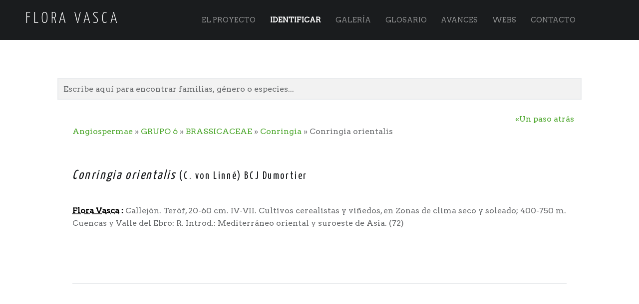

--- FILE ---
content_type: text/html; charset=UTF-8
request_url: https://www.floravasca.com/identificar/?spp=Conringia%20orientalis
body_size: 9730
content:
<!doctype html>
<html class="no-js" lang="es">

<head>

<link rel="stylesheet" href="https://www.floravasca.com/wp-content/themes/auberge//css/bootstrap/bootstrap.css">
<link rel="stylesheet" href="https://www.floravasca.com/wp-content/themes/auberge//css/table.css">
<link rel="stylesheet" href="https://www.floravasca.com/wp-content/themes/auberge//css/upload.css">
<link rel="stylesheet" href="https://maxcdn.bootstrapcdn.com/font-awesome/4.4.0/css/font-awesome.min.css">
<link rel="stylesheet" href="https://www.floravasca.com/wp-content/themes/auberge//css/lb.css">
<script src="https://www.floravasca.com/wp-content/themes/auberge//js/buscadorgral.js" type="text/javascript" language="javascript"></script>

<link rel="stylesheet" href="https://www.floravasca.com/wp-content/themes/auberge//css/xcharts.css">

<meta name='robots' content='index, follow, max-image-preview:large, max-snippet:-1, max-video-preview:-1' />
<meta charset="UTF-8" />
<meta name="viewport" content="width=device-width, initial-scale=1, maximum-scale=1" />
<link rel="profile" href="http://gmpg.org/xfn/11" />
<link rel="pingback" href="https://www.floravasca.com/xmlrpc.php" />

	<!-- This site is optimized with the Yoast SEO plugin v26.8 - https://yoast.com/product/yoast-seo-wordpress/ -->
	<title>Identificar especies de la Flora Vasca</title>
	<meta name="description" content="Para identificar la especie sólo tienes que escribir el nombre en el buscador y clicar en los resultados o si quieres ir paso a paso, sigue las claves." />
	<link rel="canonical" href="https://www.floravasca.com/identificar/" />
	<meta property="og:locale" content="es_ES" />
	<meta property="og:type" content="article" />
	<meta property="og:title" content="Identificar especies de la Flora Vasca" />
	<meta property="og:description" content="Para identificar la especie sólo tienes que escribir el nombre en el buscador y clicar en los resultados o si quieres ir paso a paso, sigue las claves." />
	<meta property="og:url" content="https://www.floravasca.com/identificar/" />
	<meta property="og:site_name" content="Flora Vasca" />
	<meta property="article:modified_time" content="2015-12-22T20:06:44+00:00" />
	<meta name="twitter:card" content="summary_large_image" />
	<script type="application/ld+json" class="yoast-schema-graph">{"@context":"https://schema.org","@graph":[{"@type":"WebPage","@id":"https://www.floravasca.com/identificar/","url":"https://www.floravasca.com/identificar/","name":"Identificar especies de la Flora Vasca","isPartOf":{"@id":"https://www.floravasca.com/#website"},"datePublished":"2015-06-19T10:31:30+00:00","dateModified":"2015-12-22T20:06:44+00:00","description":"Para identificar la especie sólo tienes que escribir el nombre en el buscador y clicar en los resultados o si quieres ir paso a paso, sigue las claves.","breadcrumb":{"@id":"https://www.floravasca.com/identificar/#breadcrumb"},"inLanguage":"es","potentialAction":[{"@type":"ReadAction","target":["https://www.floravasca.com/identificar/"]}]},{"@type":"BreadcrumbList","@id":"https://www.floravasca.com/identificar/#breadcrumb","itemListElement":[{"@type":"ListItem","position":1,"name":"Portada","item":"https://www.floravasca.com/"},{"@type":"ListItem","position":2,"name":"Identificar"}]},{"@type":"WebSite","@id":"https://www.floravasca.com/#website","url":"https://www.floravasca.com/","name":"Flora Vasca","description":"","potentialAction":[{"@type":"SearchAction","target":{"@type":"EntryPoint","urlTemplate":"https://www.floravasca.com/?s={search_term_string}"},"query-input":{"@type":"PropertyValueSpecification","valueRequired":true,"valueName":"search_term_string"}}],"inLanguage":"es"}]}</script>
	<!-- / Yoast SEO plugin. -->


<link rel='dns-prefetch' href='//stats.wp.com' />
<link rel='dns-prefetch' href='//fonts.googleapis.com' />
<link rel='dns-prefetch' href='//v0.wordpress.com' />
<link rel="alternate" type="application/rss+xml" title="Flora Vasca &raquo; Feed" href="https://www.floravasca.com/feed/" />
<link rel="alternate" type="application/rss+xml" title="Flora Vasca &raquo; Feed de los comentarios" href="https://www.floravasca.com/comments/feed/" />
<link rel="alternate" type="application/rss+xml" title="Flora Vasca &raquo; Comentario Identificar del feed" href="https://www.floravasca.com/identificar/feed/" />
<link rel="alternate" title="oEmbed (JSON)" type="application/json+oembed" href="https://www.floravasca.com/wp-json/oembed/1.0/embed?url=https%3A%2F%2Fwww.floravasca.com%2Fidentificar%2F" />
<link rel="alternate" title="oEmbed (XML)" type="text/xml+oembed" href="https://www.floravasca.com/wp-json/oembed/1.0/embed?url=https%3A%2F%2Fwww.floravasca.com%2Fidentificar%2F&#038;format=xml" />
<style id='wp-img-auto-sizes-contain-inline-css' type='text/css'>
img:is([sizes=auto i],[sizes^="auto," i]){contain-intrinsic-size:3000px 1500px}
/*# sourceURL=wp-img-auto-sizes-contain-inline-css */
</style>
<style id='wp-emoji-styles-inline-css' type='text/css'>

	img.wp-smiley, img.emoji {
		display: inline !important;
		border: none !important;
		box-shadow: none !important;
		height: 1em !important;
		width: 1em !important;
		margin: 0 0.07em !important;
		vertical-align: -0.1em !important;
		background: none !important;
		padding: 0 !important;
	}
/*# sourceURL=wp-emoji-styles-inline-css */
</style>
<style id='wp-block-library-inline-css' type='text/css'>
:root{--wp-block-synced-color:#7a00df;--wp-block-synced-color--rgb:122,0,223;--wp-bound-block-color:var(--wp-block-synced-color);--wp-editor-canvas-background:#ddd;--wp-admin-theme-color:#007cba;--wp-admin-theme-color--rgb:0,124,186;--wp-admin-theme-color-darker-10:#006ba1;--wp-admin-theme-color-darker-10--rgb:0,107,160.5;--wp-admin-theme-color-darker-20:#005a87;--wp-admin-theme-color-darker-20--rgb:0,90,135;--wp-admin-border-width-focus:2px}@media (min-resolution:192dpi){:root{--wp-admin-border-width-focus:1.5px}}.wp-element-button{cursor:pointer}:root .has-very-light-gray-background-color{background-color:#eee}:root .has-very-dark-gray-background-color{background-color:#313131}:root .has-very-light-gray-color{color:#eee}:root .has-very-dark-gray-color{color:#313131}:root .has-vivid-green-cyan-to-vivid-cyan-blue-gradient-background{background:linear-gradient(135deg,#00d084,#0693e3)}:root .has-purple-crush-gradient-background{background:linear-gradient(135deg,#34e2e4,#4721fb 50%,#ab1dfe)}:root .has-hazy-dawn-gradient-background{background:linear-gradient(135deg,#faaca8,#dad0ec)}:root .has-subdued-olive-gradient-background{background:linear-gradient(135deg,#fafae1,#67a671)}:root .has-atomic-cream-gradient-background{background:linear-gradient(135deg,#fdd79a,#004a59)}:root .has-nightshade-gradient-background{background:linear-gradient(135deg,#330968,#31cdcf)}:root .has-midnight-gradient-background{background:linear-gradient(135deg,#020381,#2874fc)}:root{--wp--preset--font-size--normal:16px;--wp--preset--font-size--huge:42px}.has-regular-font-size{font-size:1em}.has-larger-font-size{font-size:2.625em}.has-normal-font-size{font-size:var(--wp--preset--font-size--normal)}.has-huge-font-size{font-size:var(--wp--preset--font-size--huge)}.has-text-align-center{text-align:center}.has-text-align-left{text-align:left}.has-text-align-right{text-align:right}.has-fit-text{white-space:nowrap!important}#end-resizable-editor-section{display:none}.aligncenter{clear:both}.items-justified-left{justify-content:flex-start}.items-justified-center{justify-content:center}.items-justified-right{justify-content:flex-end}.items-justified-space-between{justify-content:space-between}.screen-reader-text{border:0;clip-path:inset(50%);height:1px;margin:-1px;overflow:hidden;padding:0;position:absolute;width:1px;word-wrap:normal!important}.screen-reader-text:focus{background-color:#ddd;clip-path:none;color:#444;display:block;font-size:1em;height:auto;left:5px;line-height:normal;padding:15px 23px 14px;text-decoration:none;top:5px;width:auto;z-index:100000}html :where(.has-border-color){border-style:solid}html :where([style*=border-top-color]){border-top-style:solid}html :where([style*=border-right-color]){border-right-style:solid}html :where([style*=border-bottom-color]){border-bottom-style:solid}html :where([style*=border-left-color]){border-left-style:solid}html :where([style*=border-width]){border-style:solid}html :where([style*=border-top-width]){border-top-style:solid}html :where([style*=border-right-width]){border-right-style:solid}html :where([style*=border-bottom-width]){border-bottom-style:solid}html :where([style*=border-left-width]){border-left-style:solid}html :where(img[class*=wp-image-]){height:auto;max-width:100%}:where(figure){margin:0 0 1em}html :where(.is-position-sticky){--wp-admin--admin-bar--position-offset:var(--wp-admin--admin-bar--height,0px)}@media screen and (max-width:600px){html :where(.is-position-sticky){--wp-admin--admin-bar--position-offset:0px}}

/*# sourceURL=wp-block-library-inline-css */
</style><style id='global-styles-inline-css' type='text/css'>
:root{--wp--preset--aspect-ratio--square: 1;--wp--preset--aspect-ratio--4-3: 4/3;--wp--preset--aspect-ratio--3-4: 3/4;--wp--preset--aspect-ratio--3-2: 3/2;--wp--preset--aspect-ratio--2-3: 2/3;--wp--preset--aspect-ratio--16-9: 16/9;--wp--preset--aspect-ratio--9-16: 9/16;--wp--preset--color--black: #000000;--wp--preset--color--cyan-bluish-gray: #abb8c3;--wp--preset--color--white: #ffffff;--wp--preset--color--pale-pink: #f78da7;--wp--preset--color--vivid-red: #cf2e2e;--wp--preset--color--luminous-vivid-orange: #ff6900;--wp--preset--color--luminous-vivid-amber: #fcb900;--wp--preset--color--light-green-cyan: #7bdcb5;--wp--preset--color--vivid-green-cyan: #00d084;--wp--preset--color--pale-cyan-blue: #8ed1fc;--wp--preset--color--vivid-cyan-blue: #0693e3;--wp--preset--color--vivid-purple: #9b51e0;--wp--preset--gradient--vivid-cyan-blue-to-vivid-purple: linear-gradient(135deg,rgb(6,147,227) 0%,rgb(155,81,224) 100%);--wp--preset--gradient--light-green-cyan-to-vivid-green-cyan: linear-gradient(135deg,rgb(122,220,180) 0%,rgb(0,208,130) 100%);--wp--preset--gradient--luminous-vivid-amber-to-luminous-vivid-orange: linear-gradient(135deg,rgb(252,185,0) 0%,rgb(255,105,0) 100%);--wp--preset--gradient--luminous-vivid-orange-to-vivid-red: linear-gradient(135deg,rgb(255,105,0) 0%,rgb(207,46,46) 100%);--wp--preset--gradient--very-light-gray-to-cyan-bluish-gray: linear-gradient(135deg,rgb(238,238,238) 0%,rgb(169,184,195) 100%);--wp--preset--gradient--cool-to-warm-spectrum: linear-gradient(135deg,rgb(74,234,220) 0%,rgb(151,120,209) 20%,rgb(207,42,186) 40%,rgb(238,44,130) 60%,rgb(251,105,98) 80%,rgb(254,248,76) 100%);--wp--preset--gradient--blush-light-purple: linear-gradient(135deg,rgb(255,206,236) 0%,rgb(152,150,240) 100%);--wp--preset--gradient--blush-bordeaux: linear-gradient(135deg,rgb(254,205,165) 0%,rgb(254,45,45) 50%,rgb(107,0,62) 100%);--wp--preset--gradient--luminous-dusk: linear-gradient(135deg,rgb(255,203,112) 0%,rgb(199,81,192) 50%,rgb(65,88,208) 100%);--wp--preset--gradient--pale-ocean: linear-gradient(135deg,rgb(255,245,203) 0%,rgb(182,227,212) 50%,rgb(51,167,181) 100%);--wp--preset--gradient--electric-grass: linear-gradient(135deg,rgb(202,248,128) 0%,rgb(113,206,126) 100%);--wp--preset--gradient--midnight: linear-gradient(135deg,rgb(2,3,129) 0%,rgb(40,116,252) 100%);--wp--preset--font-size--small: 13px;--wp--preset--font-size--medium: 20px;--wp--preset--font-size--large: 36px;--wp--preset--font-size--x-large: 42px;--wp--preset--spacing--20: 0.44rem;--wp--preset--spacing--30: 0.67rem;--wp--preset--spacing--40: 1rem;--wp--preset--spacing--50: 1.5rem;--wp--preset--spacing--60: 2.25rem;--wp--preset--spacing--70: 3.38rem;--wp--preset--spacing--80: 5.06rem;--wp--preset--shadow--natural: 6px 6px 9px rgba(0, 0, 0, 0.2);--wp--preset--shadow--deep: 12px 12px 50px rgba(0, 0, 0, 0.4);--wp--preset--shadow--sharp: 6px 6px 0px rgba(0, 0, 0, 0.2);--wp--preset--shadow--outlined: 6px 6px 0px -3px rgb(255, 255, 255), 6px 6px rgb(0, 0, 0);--wp--preset--shadow--crisp: 6px 6px 0px rgb(0, 0, 0);}:where(.is-layout-flex){gap: 0.5em;}:where(.is-layout-grid){gap: 0.5em;}body .is-layout-flex{display: flex;}.is-layout-flex{flex-wrap: wrap;align-items: center;}.is-layout-flex > :is(*, div){margin: 0;}body .is-layout-grid{display: grid;}.is-layout-grid > :is(*, div){margin: 0;}:where(.wp-block-columns.is-layout-flex){gap: 2em;}:where(.wp-block-columns.is-layout-grid){gap: 2em;}:where(.wp-block-post-template.is-layout-flex){gap: 1.25em;}:where(.wp-block-post-template.is-layout-grid){gap: 1.25em;}.has-black-color{color: var(--wp--preset--color--black) !important;}.has-cyan-bluish-gray-color{color: var(--wp--preset--color--cyan-bluish-gray) !important;}.has-white-color{color: var(--wp--preset--color--white) !important;}.has-pale-pink-color{color: var(--wp--preset--color--pale-pink) !important;}.has-vivid-red-color{color: var(--wp--preset--color--vivid-red) !important;}.has-luminous-vivid-orange-color{color: var(--wp--preset--color--luminous-vivid-orange) !important;}.has-luminous-vivid-amber-color{color: var(--wp--preset--color--luminous-vivid-amber) !important;}.has-light-green-cyan-color{color: var(--wp--preset--color--light-green-cyan) !important;}.has-vivid-green-cyan-color{color: var(--wp--preset--color--vivid-green-cyan) !important;}.has-pale-cyan-blue-color{color: var(--wp--preset--color--pale-cyan-blue) !important;}.has-vivid-cyan-blue-color{color: var(--wp--preset--color--vivid-cyan-blue) !important;}.has-vivid-purple-color{color: var(--wp--preset--color--vivid-purple) !important;}.has-black-background-color{background-color: var(--wp--preset--color--black) !important;}.has-cyan-bluish-gray-background-color{background-color: var(--wp--preset--color--cyan-bluish-gray) !important;}.has-white-background-color{background-color: var(--wp--preset--color--white) !important;}.has-pale-pink-background-color{background-color: var(--wp--preset--color--pale-pink) !important;}.has-vivid-red-background-color{background-color: var(--wp--preset--color--vivid-red) !important;}.has-luminous-vivid-orange-background-color{background-color: var(--wp--preset--color--luminous-vivid-orange) !important;}.has-luminous-vivid-amber-background-color{background-color: var(--wp--preset--color--luminous-vivid-amber) !important;}.has-light-green-cyan-background-color{background-color: var(--wp--preset--color--light-green-cyan) !important;}.has-vivid-green-cyan-background-color{background-color: var(--wp--preset--color--vivid-green-cyan) !important;}.has-pale-cyan-blue-background-color{background-color: var(--wp--preset--color--pale-cyan-blue) !important;}.has-vivid-cyan-blue-background-color{background-color: var(--wp--preset--color--vivid-cyan-blue) !important;}.has-vivid-purple-background-color{background-color: var(--wp--preset--color--vivid-purple) !important;}.has-black-border-color{border-color: var(--wp--preset--color--black) !important;}.has-cyan-bluish-gray-border-color{border-color: var(--wp--preset--color--cyan-bluish-gray) !important;}.has-white-border-color{border-color: var(--wp--preset--color--white) !important;}.has-pale-pink-border-color{border-color: var(--wp--preset--color--pale-pink) !important;}.has-vivid-red-border-color{border-color: var(--wp--preset--color--vivid-red) !important;}.has-luminous-vivid-orange-border-color{border-color: var(--wp--preset--color--luminous-vivid-orange) !important;}.has-luminous-vivid-amber-border-color{border-color: var(--wp--preset--color--luminous-vivid-amber) !important;}.has-light-green-cyan-border-color{border-color: var(--wp--preset--color--light-green-cyan) !important;}.has-vivid-green-cyan-border-color{border-color: var(--wp--preset--color--vivid-green-cyan) !important;}.has-pale-cyan-blue-border-color{border-color: var(--wp--preset--color--pale-cyan-blue) !important;}.has-vivid-cyan-blue-border-color{border-color: var(--wp--preset--color--vivid-cyan-blue) !important;}.has-vivid-purple-border-color{border-color: var(--wp--preset--color--vivid-purple) !important;}.has-vivid-cyan-blue-to-vivid-purple-gradient-background{background: var(--wp--preset--gradient--vivid-cyan-blue-to-vivid-purple) !important;}.has-light-green-cyan-to-vivid-green-cyan-gradient-background{background: var(--wp--preset--gradient--light-green-cyan-to-vivid-green-cyan) !important;}.has-luminous-vivid-amber-to-luminous-vivid-orange-gradient-background{background: var(--wp--preset--gradient--luminous-vivid-amber-to-luminous-vivid-orange) !important;}.has-luminous-vivid-orange-to-vivid-red-gradient-background{background: var(--wp--preset--gradient--luminous-vivid-orange-to-vivid-red) !important;}.has-very-light-gray-to-cyan-bluish-gray-gradient-background{background: var(--wp--preset--gradient--very-light-gray-to-cyan-bluish-gray) !important;}.has-cool-to-warm-spectrum-gradient-background{background: var(--wp--preset--gradient--cool-to-warm-spectrum) !important;}.has-blush-light-purple-gradient-background{background: var(--wp--preset--gradient--blush-light-purple) !important;}.has-blush-bordeaux-gradient-background{background: var(--wp--preset--gradient--blush-bordeaux) !important;}.has-luminous-dusk-gradient-background{background: var(--wp--preset--gradient--luminous-dusk) !important;}.has-pale-ocean-gradient-background{background: var(--wp--preset--gradient--pale-ocean) !important;}.has-electric-grass-gradient-background{background: var(--wp--preset--gradient--electric-grass) !important;}.has-midnight-gradient-background{background: var(--wp--preset--gradient--midnight) !important;}.has-small-font-size{font-size: var(--wp--preset--font-size--small) !important;}.has-medium-font-size{font-size: var(--wp--preset--font-size--medium) !important;}.has-large-font-size{font-size: var(--wp--preset--font-size--large) !important;}.has-x-large-font-size{font-size: var(--wp--preset--font-size--x-large) !important;}
/*# sourceURL=global-styles-inline-css */
</style>

<style id='classic-theme-styles-inline-css' type='text/css'>
/*! This file is auto-generated */
.wp-block-button__link{color:#fff;background-color:#32373c;border-radius:9999px;box-shadow:none;text-decoration:none;padding:calc(.667em + 2px) calc(1.333em + 2px);font-size:1.125em}.wp-block-file__button{background:#32373c;color:#fff;text-decoration:none}
/*# sourceURL=/wp-includes/css/classic-themes.min.css */
</style>
<link rel='stylesheet' id='contact-form-7-css' href='https://www.floravasca.com/wp-content/plugins/contact-form-7/includes/css/styles.css' type='text/css' media='all' />
<link rel='stylesheet' id='wm-google-fonts-css' href='//fonts.googleapis.com/css?family=Arvo%7CYanone+Kaffeesatz%3A400%2C300&#038;ver=4.4.7#038;subset' type='text/css' media='all' />
<link rel='stylesheet' id='wm-genericons-css' href='https://www.floravasca.com/wp-content/themes/auberge/genericons/genericons.css' type='text/css' media='all' />
<link rel='stylesheet' id='wm-starter-css' href='https://www.floravasca.com/wp-content/themes/auberge/css/starter.css' type='text/css' media='all' />
<link rel='stylesheet' id='wm-stylesheet-css' href='https://www.floravasca.com/wp-content/themes/auberge/style.css' type='text/css' media='all' />
<link rel='stylesheet' id='wm-colors-css' href='https://www.floravasca.com/wp-content/themes/auberge/css/colors.css' type='text/css' media='all' />
<style id='wm-colors-inline-css' type='text/css'>

body{background-color:#eaecee}.site-header {background-color:#1a1c1e;color:#ffffff;}.site-footer {background-color:#1a1c1e;color:#8a8c8e;}.site-banner,.front-page-widgets-wrapper {background-color:#1a1c1e;color:#8a8c8e;}.site-banner-media:before {background:-webkit-linear-gradient(  top, rgba(26,28,30,0) 0%, #1a1c1e 100% );background:  linear-gradient( to bottom, rgba(26,28,30,0) 0%, #1a1c1e 100% );}a,.accent-color{color:#4fa82f}.site-content div.sharedaddy .sd-content ul li a.sd-button:not(.no-text){color:#ffffff !important}.nav-search-form .form-search{background-color:#4fa82f}.infinite-loader .spinner > div > div{background:#4fa82f !important}mark,ins,.highlight,pre:before,.pagination a,.pagination span,.label-sticky,.nav-search-form .form-search,.button,button,form button,.fl-node-content button,input[type="button"],input[type="reset"],input[type="submit"],.menu-group-nav a,.site-content div.sharedaddy .sd-content ul li a.sd-button:not(.no-text),.post-navigation .nav-previous,.post-navigation .nav-next,.bypostauthor > .comment-body .comment-author:before,.comment-navigation a,.widget_calendar tbody a,.widget .tagcloud a:hover,body #infinite-handle span,.rtb-message,.menu-toggle:before {background-color:#4fa82f;color:#ffffff;}.label-sticky:before,.label-sticky:after {border-top-color:#4fa82f;border-right-color:#4fa82f;}input:focus,select:focus,textarea:focus,.posts .hentry:hover,.widget .tagcloud a:hover,.site .picker__input.picker__input--active{border-color:#4fa82f}mark,ins,.highlight {-webkit-box-shadow:.38em 0 0 #4fa82f, -.38em 0 0 #4fa82f;  box-shadow:.38em 0 0 #4fa82f, -.38em 0 0 #4fa82f;}.post-navigation .has-post-thumbnail:before {background:#4fa82f;background:-webkit-linear-gradient(  right, rgba(79,168,47,0) 19%, #4fa82f 81% );background:  linear-gradient( to left, rgba(79,168,47,0) 19%, #4fa82f 81% );}.post-navigation .nav-next.has-post-thumbnail:before {background:#4fa82f;background:-webkit-linear-gradient( left, rgba(79,168,47,0) 19%, #4fa82f 81% );background:  linear-gradient( to right, rgba(79,168,47,0) 19%, #4fa82f 81% );}   ::-webkit-input-placeholder{color:#9a9c9e}   :-ms-input-placeholder{color:#9a9c9e !important}   ::-moz-placeholder{color:#9a9c9e}:disabled::-webkit-input-placeholder{color:#9a9c9e} :disabled:-ms-input-placeholder{color:#9a9c9e !important}   :disabled::-moz-placeholder{color:#9a9c9e}html {font-family:'Arvo', 'Helvetica Neue', Helvetica, Arial, sans-serif;font-size:16px;}h1, h2, h3, h4, h5, h6,.h1, .h2, .h3, .h4, .h5, .h6{font-family:'Yanone Kaffeesatz', 'Helvetica Neue', Helvetica, Arial, sans-serif}.site-title{font-family:'Yanone Kaffeesatz', 'Helvetica Neue', Helvetica, Arial, sans-serif}

/*# sourceURL=wm-colors-inline-css */
</style>
<script type="text/javascript" src="https://www.floravasca.com/wp-includes/js/jquery/jquery.min.js" id="jquery-core-js"></script>
<script type="text/javascript" src="https://www.floravasca.com/wp-includes/js/jquery/jquery-migrate.min.js" id="jquery-migrate-js"></script>
<link rel="https://api.w.org/" href="https://www.floravasca.com/wp-json/" /><link rel="alternate" title="JSON" type="application/json" href="https://www.floravasca.com/wp-json/wp/v2/pages/8" /><link rel="EditURI" type="application/rsd+xml" title="RSD" href="https://www.floravasca.com/xmlrpc.php?rsd" />
<meta name="generator" content="WordPress 6.9" />
<link rel='shortlink' href='https://www.floravasca.com/?p=8' />
	<style>img#wpstats{display:none}</style>
		
</head>


<body id="top" class="fl-builder-lite-2-9-4-2 fl-no-js is-singular not-front-page page page-id-8 page-template page-template-_identificar page-template-page-template page-template-page-template_identificar-php wp-singular wp-theme-auberge">

<div id="page" class="hfeed site">
	<div class="site-inner">


<header id="masthead" class="site-header" role="banner" itemscope itemtype="http://schema.org/WPHeader">

<div class="site-branding"><h1 class="site-title logo type-text"><a href="https://www.floravasca.com/" title="Flora Vasca"><span class="text-logo">Flora Vasca</span></a></h1></div><nav id="site-navigation" class="main-navigation" role="navigation" itemscope itemtype="http://schema.org/SiteNavigationElement"><span class="screen-reader-text">Flora Vasca site navigation</span><a class="skip-link screen-reader-text" href="#content">Skip to content</a><div class="main-navigation-inner"><div class="menu"><ul><li id="menu-item-1568" class="menu-item menu-item-type-post_type menu-item-object-page menu-item-1568"><a href="https://www.floravasca.com/el-proyecto/">El proyecto</a></li>
<li id="menu-item-20" class="menu-item menu-item-type-post_type menu-item-object-page current-menu-item page_item page-item-8 current_page_item menu-item-20 active-menu-item"><a href="https://www.floravasca.com/identificar/" aria-current="page">Identificar</a></li>
<li id="menu-item-1511" class="menu-item menu-item-type-post_type menu-item-object-page menu-item-1511"><a href="https://www.floravasca.com/galeria/">Galería</a></li>
<li id="menu-item-1591" class="menu-item menu-item-type-post_type menu-item-object-page menu-item-1591"><a href="https://www.floravasca.com/glosario/">Glosario</a></li>
<li id="menu-item-17" class="menu-item menu-item-type-post_type menu-item-object-page menu-item-17"><a href="https://www.floravasca.com/avances/">Avances</a></li>
<li id="menu-item-1606" class="menu-item menu-item-type-post_type menu-item-object-page menu-item-1606"><a href="https://www.floravasca.com/webs/">Webs</a></li>
<li id="menu-item-18" class="menu-item menu-item-type-post_type menu-item-object-page menu-item-18"><a href="https://www.floravasca.com/contacto/">Contacto</a></li>
</ul></div></div><button id="menu-toggle" class="menu-toggle" aria-controls="site-navigation" aria-expanded="false">Menu</button></nav>

</header>



<div id="content" class="site-content">
	<div id="primary" class="content-area">
		<main id="main" class="site-main clearfix" role="main">

<form action="index.php" onsubmit="return buscar()" class="row">
		      <input type="text" id="q" name="q" style="width: 100%;" value="Escribe aquí para encontrar familias, género o especies..." autocomplete="off" onKeyUp="return buscar()" onblur="if (this.value == '') {this.value = 'Escribe aquí para encontrar familias, género o especies...';}" onfocus="if (this.value == 'Escribe aquí para encontrar familias, género o especies...') {this.value = '';}">
            <input type="hidden" value="Buscar" id="boton">
    </form>

	<div id="resultados"></div><a style="float: right;" href="#" onclick="window.history.go(-1); return false;">&laquo;Un paso atrás</a><div class="col-md-12"><a href="https://www.floravasca.com/identificar/?division=Angiospermae">Angiospermae</a> &raquo; <a href="https://www.floravasca.com/identificar/?grupo=GRUPO 6&tts=div&tti=5">GRUPO 6</a> &raquo; <a href="https://www.floravasca.com/identificar/?familia=BRASSICACEAE">BRASSICACEAE</a> &raquo; <a href="https://www.floravasca.com/identificar/?genero=Conringia">Conringia</a> &raquo; Conringia orientalis  <h1 style="text-transform: none;"><em><a title="Especie: Conringia orientalis " href="https://www.floravasca.com/identificar/?spp=Conringia orientalis ">Conringia orientalis </a></em> <small><strong style="color: black;"></strong>(C. von Linné) BCJ Dumortier</small> </h1><p><strong style="color: black;"><acronym lang="es" title="Claves Ilustradas de la Flora del Pa&iacute;s Vasco y Territorios Lim&iacute;trofes">Flora Vasca</acronym> :</strong> Callejón. Teróf, 20-60 cm. IV-VII. Cultivos cerealistas y viñedos, en
Zonas de clima seco y soleado; 400-750 m. Cuencas y Valle del Ebro: R.
Introd.: Mediterráneo oriental y suroeste de Asia. (72)</p><div style="clear: both;"><br /></div><div style="clear: both; width: 100% !important;"><hr/></div>
	<div class="row"></div><div style="clear: both; width: 100% !important;"></div></div>

		</main><!-- /#main -->
	</div><!-- /#primary -->
</div><!-- /#content -->



<footer id="colophon" class="site-footer" itemscope itemtype="http://schema.org/WPFooter">

<div class="site-footer-area footer-area-footer-widgets"><div id="footer-widgets" class="footer-widgets clearfix columns-2" data-columns="2">

<div id="footer-widgets-container" class="widget-area footer-widgets-container widgets-count-2" data-widgets-count="2">
<div id="text-2" class="widget widget_text"><h3 class="widget-title">Proyecto Flora Vasca</h3>			<div class="textwidget">En esa página les proponemos ver, identificar y participar en la documentación con fotos de las plantas del Norte de España, basándonos en el muy completo libro publicado por el Gobierno Vasco , titulado ; “Claves ilustradas de la Flora del País Vasco y de los territorios limítrofes“, escrito y ilustrado por I. Aizpuru, C. Aseginolaza, P.M. Uribe-Echebarría, P. Urrutia & I. Zorrakin</div>
		</div><div id="text-3" class="widget widget_text"><h3 class="widget-title">Contacto</h3>			<div class="textwidget"><p><strong>Contacto principal:<br />François Lods</strong><br />
Correo: <a href="mailto:fransjeman@gmail.com">fransjeman@gmail.com</a></p>
<p>BioScripts - Centro de Investigación y Desarrollo de recursos Científicos.<br />
Web: <a href="http://www.bioscripts.net">www.bioscripts.net</a><br />
Contacto: <a href="mailto:contacto@bioscripts.net">contacto@bioscripts.net</a><br />
Telf.: 954 09 75 24</p>
</div>
		</div>
</div>

</div></div><div class="site-footer-area footer-area-site-info"><div class="site-info-container"><div class="site-info" role="contentinfo">&copy; 2026 <a href="https://www.floravasca.com/" title="Flora Vasca">Flora Vasca</a>.  </div><div style="float: right;"><a href="#top" id="back-to-top" class="back-to-top">&laquo; Subir &raquo;</a></div></div></div>

</footer>


	</div><!-- /.site-inner -->
</div><!-- /#page -->

<script type="speculationrules">
{"prefetch":[{"source":"document","where":{"and":[{"href_matches":"/*"},{"not":{"href_matches":["/wp-*.php","/wp-admin/*","/wp-content/uploads/*","/wp-content/*","/wp-content/plugins/*","/wp-content/themes/auberge/*","/*\\?(.+)"]}},{"not":{"selector_matches":"a[rel~=\"nofollow\"]"}},{"not":{"selector_matches":".no-prefetch, .no-prefetch a"}}]},"eagerness":"conservative"}]}
</script>
<script type="text/javascript" src="https://www.floravasca.com/wp-includes/js/dist/hooks.min.js" id="wp-hooks-js"></script>
<script type="text/javascript" src="https://www.floravasca.com/wp-includes/js/dist/i18n.min.js" id="wp-i18n-js"></script>
<script type="text/javascript" id="wp-i18n-js-after">
/* <![CDATA[ */
wp.i18n.setLocaleData( { 'text direction\u0004ltr': [ 'ltr' ] } );
//# sourceURL=wp-i18n-js-after
/* ]]> */
</script>
<script type="text/javascript" src="https://www.floravasca.com/wp-content/plugins/contact-form-7/includes/swv/js/index.js" id="swv-js"></script>
<script type="text/javascript" id="contact-form-7-js-translations">
/* <![CDATA[ */
( function( domain, translations ) {
	var localeData = translations.locale_data[ domain ] || translations.locale_data.messages;
	localeData[""].domain = domain;
	wp.i18n.setLocaleData( localeData, domain );
} )( "contact-form-7", {"translation-revision-date":"2025-12-01 15:45:40+0000","generator":"GlotPress\/4.0.3","domain":"messages","locale_data":{"messages":{"":{"domain":"messages","plural-forms":"nplurals=2; plural=n != 1;","lang":"es"},"This contact form is placed in the wrong place.":["Este formulario de contacto est\u00e1 situado en el lugar incorrecto."],"Error:":["Error:"]}},"comment":{"reference":"includes\/js\/index.js"}} );
//# sourceURL=contact-form-7-js-translations
/* ]]> */
</script>
<script type="text/javascript" id="contact-form-7-js-before">
/* <![CDATA[ */
var wpcf7 = {
    "api": {
        "root": "https:\/\/www.floravasca.com\/wp-json\/",
        "namespace": "contact-form-7\/v1"
    }
};
//# sourceURL=contact-form-7-js-before
/* ]]> */
</script>
<script type="text/javascript" src="https://www.floravasca.com/wp-content/plugins/contact-form-7/includes/js/index.js" id="contact-form-7-js"></script>
<script type="text/javascript" src="https://www.floravasca.com/wp-content/themes/auberge/js/imagesloaded.pkgd.min.js" id="wm-imagesloaded-js"></script>
<script type="text/javascript" id="wm-scripts-global-js-extra">
/* <![CDATA[ */
var $scriptsInline = {"text_menu_group_nav":"\u2191 Menu sections"};
//# sourceURL=wm-scripts-global-js-extra
/* ]]> */
</script>
<script type="text/javascript" src="https://www.floravasca.com/wp-content/themes/auberge/js/scripts-global.js" id="wm-scripts-global-js"></script>
<script type="text/javascript" src="https://www.floravasca.com/wp-content/themes/auberge/js/skip-link-focus-fix.js" id="wm-skip-link-focus-fix-js"></script>
<script type="text/javascript" id="jetpack-stats-js-before">
/* <![CDATA[ */
_stq = window._stq || [];
_stq.push([ "view", {"v":"ext","blog":"94567679","post":"8","tz":"2","srv":"www.floravasca.com","j":"1:15.4"} ]);
_stq.push([ "clickTrackerInit", "94567679", "8" ]);
//# sourceURL=jetpack-stats-js-before
/* ]]> */
</script>
<script type="text/javascript" src="https://stats.wp.com/e-202605.js" id="jetpack-stats-js" defer="defer" data-wp-strategy="defer"></script>
<script id="wp-emoji-settings" type="application/json">
{"baseUrl":"https://s.w.org/images/core/emoji/17.0.2/72x72/","ext":".png","svgUrl":"https://s.w.org/images/core/emoji/17.0.2/svg/","svgExt":".svg","source":{"concatemoji":"https://www.floravasca.com/wp-includes/js/wp-emoji-release.min.js"}}
</script>
<script type="module">
/* <![CDATA[ */
/*! This file is auto-generated */
const a=JSON.parse(document.getElementById("wp-emoji-settings").textContent),o=(window._wpemojiSettings=a,"wpEmojiSettingsSupports"),s=["flag","emoji"];function i(e){try{var t={supportTests:e,timestamp:(new Date).valueOf()};sessionStorage.setItem(o,JSON.stringify(t))}catch(e){}}function c(e,t,n){e.clearRect(0,0,e.canvas.width,e.canvas.height),e.fillText(t,0,0);t=new Uint32Array(e.getImageData(0,0,e.canvas.width,e.canvas.height).data);e.clearRect(0,0,e.canvas.width,e.canvas.height),e.fillText(n,0,0);const a=new Uint32Array(e.getImageData(0,0,e.canvas.width,e.canvas.height).data);return t.every((e,t)=>e===a[t])}function p(e,t){e.clearRect(0,0,e.canvas.width,e.canvas.height),e.fillText(t,0,0);var n=e.getImageData(16,16,1,1);for(let e=0;e<n.data.length;e++)if(0!==n.data[e])return!1;return!0}function u(e,t,n,a){switch(t){case"flag":return n(e,"\ud83c\udff3\ufe0f\u200d\u26a7\ufe0f","\ud83c\udff3\ufe0f\u200b\u26a7\ufe0f")?!1:!n(e,"\ud83c\udde8\ud83c\uddf6","\ud83c\udde8\u200b\ud83c\uddf6")&&!n(e,"\ud83c\udff4\udb40\udc67\udb40\udc62\udb40\udc65\udb40\udc6e\udb40\udc67\udb40\udc7f","\ud83c\udff4\u200b\udb40\udc67\u200b\udb40\udc62\u200b\udb40\udc65\u200b\udb40\udc6e\u200b\udb40\udc67\u200b\udb40\udc7f");case"emoji":return!a(e,"\ud83e\u1fac8")}return!1}function f(e,t,n,a){let r;const o=(r="undefined"!=typeof WorkerGlobalScope&&self instanceof WorkerGlobalScope?new OffscreenCanvas(300,150):document.createElement("canvas")).getContext("2d",{willReadFrequently:!0}),s=(o.textBaseline="top",o.font="600 32px Arial",{});return e.forEach(e=>{s[e]=t(o,e,n,a)}),s}function r(e){var t=document.createElement("script");t.src=e,t.defer=!0,document.head.appendChild(t)}a.supports={everything:!0,everythingExceptFlag:!0},new Promise(t=>{let n=function(){try{var e=JSON.parse(sessionStorage.getItem(o));if("object"==typeof e&&"number"==typeof e.timestamp&&(new Date).valueOf()<e.timestamp+604800&&"object"==typeof e.supportTests)return e.supportTests}catch(e){}return null}();if(!n){if("undefined"!=typeof Worker&&"undefined"!=typeof OffscreenCanvas&&"undefined"!=typeof URL&&URL.createObjectURL&&"undefined"!=typeof Blob)try{var e="postMessage("+f.toString()+"("+[JSON.stringify(s),u.toString(),c.toString(),p.toString()].join(",")+"));",a=new Blob([e],{type:"text/javascript"});const r=new Worker(URL.createObjectURL(a),{name:"wpTestEmojiSupports"});return void(r.onmessage=e=>{i(n=e.data),r.terminate(),t(n)})}catch(e){}i(n=f(s,u,c,p))}t(n)}).then(e=>{for(const n in e)a.supports[n]=e[n],a.supports.everything=a.supports.everything&&a.supports[n],"flag"!==n&&(a.supports.everythingExceptFlag=a.supports.everythingExceptFlag&&a.supports[n]);var t;a.supports.everythingExceptFlag=a.supports.everythingExceptFlag&&!a.supports.flag,a.supports.everything||((t=a.source||{}).concatemoji?r(t.concatemoji):t.wpemoji&&t.twemoji&&(r(t.twemoji),r(t.wpemoji)))});
//# sourceURL=https://www.floravasca.com/wp-includes/js/wp-emoji-loader.min.js
/* ]]> */
</script>
<script type="text/javascript" src="https://www.floravasca.com/wp-content/themes/auberge//js/lb.js"></script>
</body>
</html>

--- FILE ---
content_type: text/css
request_url: https://www.floravasca.com/wp-content/themes/auberge/style.css
body_size: 9735
content:
/**
 * Theme Name:   Auberge
 * Theme URI:    http://www.webmandesign.eu/auberge-wordpress-theme/
 * Author:       WebMan
 * Author URI:   http://www.webmandesign.eu/
 * Description:  <strong>Auberge</strong> is responsive, retina-ready, modern restaurant and café WordPress theme. Supports Beaver Builder page builder plugin, Jetpack plugin to create a food menu, Schema.org markup, Theme Hook Alliance action hooks, translation-ready code, header slideshow, customizable colors and layout, and other cool features. The theme is compatible with Chrome, Safari, Opera, Firefox, Internet Explorer 9+ browsers. Thank you for using one of WebMan's themes (more cool WordPress themes can be found at www.webmandesign.eu). Theme demo at http://themedemos.webmandesign.eu/auberge/
 * Version:      4.4.7
 * License:      GNU General Public License v2 or later
 * License URI:  http://www.gnu.org/licenses/gpl-2.0.html
 * Tags:         black, gray, green, silver, white, light, dark, one-column, two-columns, three-columns, four-columns, right-sidebar, responsive-layout, custom-background, custom-colors, custom-header, custom-menu, editor-style, featured-image-header, featured-images, flexible-header, full-width-template, microformats, sticky-post, theme-options, threaded-comments, translation-ready
 * Text Domain:  wm_domain
 *
 * This theme, like WordPress, is licensed under the GPL.
 * Use it to make something cool, have fun, and share what you've learned with others.
 */





/**
 * CONTENT:
 *
 *   1. Font icons basics
 *   2. Core styles
 *   3. Typography
 *   4. WordPress styles
 *   5. Forms
 *   6. Headings
 *   7. Site header
 *   8. Site content
 *   9. Comments
 *  10. Sidebar and widgets
 *  11. Site footer
 * 100. Plugins integration
 * 200. Responsive styles
 */





/**
 * 1. Font icons basics
 */

	pre:before,
	#cancel-comment-reply-link:before,
	.menu-toggle:before,
	.main-navigation .menu-item-has-children > a:after,
	.search-toggle:before,
	.social-links a:before,
	.posts .type-page:before,
	.posts .type-nova_menu_item:before,
	.search-results .type-post:before,
	.entry-meta-element:before,
	.entry-meta .comments-link a:before,
	.entry-meta .entry-likes a:before,
	.post-table-of-contents a:before,
	.bypostauthor .comment-author:before,
	.post-navigation .meta-nav:after,
	.post-navigation .meta-nav:before,
	.comment-edit-link:before,
	.comment-reply-link:before,
	.widget_archive li:before,
	.widget_categories li:before,
	.widget_nav_menu li:before,
	.widget_pages li:before,
	.widget_recent_comments li:before,
	.widget_recent_entries li:before,
	.widget_zilla_likes_widget li:before,
	.rtb-booking-form legend:before,
	.rtb-booking-form .add-message a:before {
		font-family: 'Genericons';
		font-style: normal;
		font-weight: normal;
		font-variant: normal;
		text-decoration: inherit;
		text-transform: none;
		-moz-osx-font-smoothing: grayscale;
		 -webkit-font-smoothing: antialiased;
		speak: none;
	}

	.genericon.vertical-align-middle:before   { vertical-align: middle;   }
	.genericon.vertical-align-baseline:before { vertical-align: baseline; }
	.genericon.vertical-align-bottom:before   { vertical-align: bottom;   }





/**
 * 2. Core styles
 */

	/**
	 * Main layout
	 */

		body {
			padding-left: 0%;
			padding-right: 0%;
		}

			.site {
				width: 100%;
				max-width: 1640px;
				margin: 0 auto;
				-webkit-box-shadow: 0 0 3.62rem rgba(0,0,0, .07);
				        box-shadow: 0 0 3.62rem rgba(0,0,0, .07);
			}

			.site-content,
			.fl-builder.home .page-section,
			.site-footer-area,
			.front-page-widgets,
			.breadcrumbs {
				width: 1020px;
				max-width: 88%;
				margin: 0 auto;
			}



	/**
	 * Global elements and classes
	 */


		hr { margin: 3.62em 0; }



		/**
		 * Tables
		 */

			caption { text-align: left; }



		/**
		 * Classes
		 */

			.text-center { text-align: center; }



		/**
		 * Clearing
		 */

			.menu-items:before,
			.menu-items:after {
				content: ' ';
				display: table;
			}
			.menu-items:after { clear: both; }



	/**
	 * Pagination
	 */

		.pagination {
			margin-top: 1.62rem;
			text-align: center;
		}

		/* Dots */

			.pagination > span.dots,
			.pagination .extend {
				background: transparent;
				color: inherit;
			}





/**
 * 3. Typography
 *
 * Tips from:
 * @link  http://goo.gl/Hhb0jD
 * @link  http://typeplate.com
 * @link  http://www.pearsonified.com/typography/
 */

	/**
	 * Base
	 */

		html { font-family: 'Ubuntu', 'Helvetica Neue', Helvetica, Arial, sans-serif; }



	/**
	 * Font sizes
	 */

		/**
		 * Relative font sizes:
		 */

			/* Relative to root */

				.widget-title { font-size: .81rem; }

				.site-title { font-size: 1.9rem; }

				.site-banner h1 { font-size: 3.62rem; }

			/* Relative to container */

				.entry-title .entry-edit { font-size: .62em; }

				.sidebar,
				.menu-group-nav-link { font-size: .81em; }

				.main-navigation .menu,
				.nav-search-form,
				.food-menu-item-description,
				.posts .entry-meta,
				.site-footer { font-size: .9em; }

				.food-menu-item-header h3 { font-size: 1.15em; }

				.posts .entry-title,
				.comments-title,
				.social-links { font-size: 1.24em; }

				.post-navigation a { font-size: 1.38em; }

				.nav-search-form .search-field { font-size: 1.62em; }

				.error-404 .page-title,
				.not-found .page-title { font-size: 2.24em; }



	/**
	 * Font weights
	 */

		body,
		.entry-title .entry-edit,
		.site-title,
		.items .food-menu-item-description .post-excerpt,
		.pagination,
		.post-navigation .meta-nav { font-weight: 300; }

		h1, h2, h3, h4, h5, h6,
		.h1, .h2, .h3, .h4, .h5, .h6,
		.site-banner .post .entry-title,
		.link-more,
		.is-singular .post-excerpt,
		.post-excerpt.has-more-tag,
		#back-to-top { font-weight: 400; }

		abbr { font-weight: 600; }

		.active-menu-item > a,
		.post .entry-title,
		.menu-group-title,
		.comment-form label { font-weight: 700; }



	/**
	 * Line heights
	 */

		.site-header,
		.type-img a { line-height: 5rem; }

		.post-navigation a { line-height: 1.38; }

		.food-menu-item-header h3 { line-height: 1.19; }

		.site-header .social-links { line-height: inherit; }





/**
 * 4. WordPress styles
 */

	/**
	 * Sticky posts
	 */

		.sticky {}

			.label-sticky {
				position: absolute;
				display: block;
				width: 32px;
				height: 32px;
				right: 0;
				top: 0;
				line-height: 28px;
				text-align: center;
				z-index: 10;
			}

				.label-sticky .genericon {
					margin-left: -.38em;
					font-size: 18px;
					vertical-align: bottom;
				}

				.label-sticky:before,
				.label-sticky:after {
					content: '';
					position: absolute;
					display: block;
					border: 16px solid transparent;
				}
					.label-sticky:before {
						right: 100%;
						top: 0;
					}
					.label-sticky:after {
						right: 0;
						top: 100%;
					}





/**
 * 5. Forms
 */

	/**
	 * Basic form styles
	 */

		/* Buttons */

			.button,
			button,
			input[type="button"],
			input[type="reset"],
			input[type="submit"] {
				padding: 1em;
				border: 0;
			}

				.button:hover,
				button:hover,
				input[type="button"]:hover,
				input[type="reset"]:hover,
				input[type="submit"]:hover,
				.button:focus,
				button:focus,
				input[type="button"]:focus,
				input[type="reset"]:focus,
				input[type="submit"]:focus,
				.button:active,
				button:active,
				input[type="button"]:active,
				input[type="reset"]:active,
				input[type="submit"]:active { opacity: .75; }

				.button:active,
				button:active,
				input[type="button"]:active,
				input[type="reset"]:active,
				input[type="submit"]:active { opacity: .9; }



	/**
	 * Comments form
	 */

		#cancel-comment-reply-link:before {
			content: '\f405';
			margin-right: .19em;
			font-size: 1.38em;
			vertical-align: middle;
		}





/**
 * 6. Headings
 */

	h1, h2, h3, h4, h5, h6,
	.h1, .h2, .h3, .h4, .h5, .h6 { text-transform: uppercase; }

	h1, h2, h3,
	.h1, .h2, .h3 { letter-spacing: .1em; }



	/**
	 * Entry title
	 */

		.entry-title,
		.page-title {
			padding: 0;
			margin: 0 0 6%;
			text-transform: uppercase;
			-ms-word-wrap: break-word;
    	    word-wrap: break-word;
		}

		.page-title {
			padding: 3.62rem 0;
			margin: 0;
			text-align: center;
			border-top: 2px solid;
		}
			.archive .page-title,
			.search .page-title,
			.error404 .page-title {
				padding-top: 0;
				border: 0;
			}

		.tax-nova_menu .page-header,
		.tax-nova_menu .menu-group-nav,
		.tax-nova_menu .menu-group-nav-link { display: none; }



	/**
	 * Widget title
	 */

		.widget-title { letter-spacing: .1em; }





/**
 * 7. Site header
 */

	.site-header {
		position: relative;
		padding: 0 4%;
		z-index: 999;
	}



	/**
	 * Site branding (logo)
	 */

		.site-branding {
			float: left;
			display: inline-block;
			margin: 0;
			color: inherit;
		}

			.site-title {
				display: inline-block;
				position: relative;
				top: -.09em;
				margin: 0;
				letter-spacing: .19em;
				text-transform: uppercase;
				vertical-align: middle;
			}
			.site-title,
			.logo-font { text-rendering: auto; }

			.site-description {
				clip: rect(1px, 1px, 1px, 1px);
				position: absolute !important;
				height: 1px;
				width: 1px;
				overflow: hidden;
			}

			.site-title,
			.site-branding a,
			.site-branding a:hover,
			.site-branding a:active {
				text-decoration: none;
				color: inherit;
			}

			.site-branding img {
				display: inline-block;
				width: auto;
				max-height: 4.62rem;
				vertical-align: middle;
			}



	/**
	 * Navigation
	 */

		.main-navigation {
			float: right;
			position: relative;
			display: inline-block;
			margin-right: 4%;
		}

			.main-navigation a:hover,
			.main-navigation a:active { color: inherit; }

			.main-navigation .menu { float: left; }

			.main-navigation ul {
				padding: 0;
				margin: 0;
				text-transform: uppercase;
				list-style: none;
			}

				.main-navigation li {
					float: left;
					position: relative;
					padding: 0;
					margin: 0 2em 0 0;
					white-space: nowrap;
				}

					.main-navigation ul a {
						display: inline-block;
						max-width: 100%; /* fix for FF and IE */
						padding: 0;
						text-decoration: none;
						color: inherit;
						opacity: .5;
						-webkit-transition: all .4s ease-in-out;
						        transition: all .4s ease-in-out;
					}

					.menu-item-description {
						display: block;
						text-transform: uppercase;
						opacity: .5;
					}
						.main-navigation .menu > ul > li > a .menu-item-description { display: none; }

			/* Arrows for menu item with submenu */

				.main-navigation .menu-item-has-children > a:after {
					content: '\f510';
					display: inline-block;
					position: relative;
					height: 8px;
					top: 0;
					margin: 0 -.38em 0 .62em;
					font-size: 10px;
					opacity: .5;
				}



			/**
			 * Submenu
			 */

				.main-navigation li ul {
					position: absolute;
					visibility: hidden;
					min-width: 100%;
					min-width: calc( 100% + 3.24em );
					left: -1.62em;
					top: 138%;
					padding: 0 0 .38em;
					margin: 0;
					text-transform: none;
					opacity: 0;
					z-index: 99;
					border-radius: 0 0 .38em .38em;
					-webkit-box-shadow: 0 5px 20px 0 rgba(0,0,0, .4);
					        box-shadow: 0 5px 20px 0 rgba(0,0,0, .4);
					-webkit-transition: all .4s ease-in-out;
					        transition: all .4s ease-in-out;
				}
				.main-navigation li:hover > ul {
					visibility: visible;
					top: 100%;
					opacity: 1;
				}

					.main-navigation li li,
					.main-navigation li li a {
						-webkit-transition: all .2s ease-in-out;
						        transition: all .2s ease-in-out;
					}

					.main-navigation li li {
						float: none;
						display: block;
						margin: 0;
						line-height: 1.62;
						border-top: 1px solid;
					}
						.main-navigation li li:first-child { border: 0; }

						.main-navigation li li > a {
							display: block;
							padding: .62em 1.62em;
							color: inherit;
						}

				/* Arrows for menu item with submenu */

					.main-navigation li .menu-item-has-children > a:after {
						content: '\f510';
						position: absolute;
						top: 50%;
						right: 10px;
						margin: 0;
						line-height: 1;
						-webkit-transform: translateY( -50% );
						    -ms-transform: translateY( -50% );
						        transform: translateY( -50% );
					}
						.main-navigation li .menu-item-has-children > a { padding-right: 2em; }



				/**
				 * Sub-submenu
				 */

					.main-navigation li li ul {
						visibility: hidden;
						min-width: 0;
						left: 119%;
						right: auto;
						padding-top: .38em;
						border-radius: .38em;
						-webkit-transition: opacity .4s, left .4s ease-in-out;
						        transition: opacity .4s, left .4s ease-in-out;
					}
						.main-navigation li li:hover > ul {
							left: 100%;
							right: auto;
							top: -.38em;
						}



		/**
		 * Active menu item
		 */

			.main-navigation .menu a:hover,
			.main-navigation .menu li:hover > a,
			.main-navigation .menu li.active-menu-item > a { opacity: 1; }



		/**
		 * Mobile menu toggle
		 */

			.menu-toggle { display: none; }



		/**
		 * Navigation search form
		 */

			.nav-search-form {
				float: right;
				padding: 0;
				vertical-align: top;
			}

				.search-toggle {
					display: inline-block;
					position: relative;
					font-size: 1.62rem;
					color: inherit;
					vertical-align: top;
				}
					.search-toggle:before {
						content: '\f400';
						vertical-align: top;
					}
					.nav-search-form.active .search-toggle:before { content: '\f406'; }

					.search-toggle:hover { text-decoration: none; }

				.nav-search-form .form-search {
					position: absolute;
					width: 100%;
					max-width: 100%;
					top: -100%;
					right: 0;
					padding: 1rem;
					text-align: center;
					line-height: 1;
					opacity: 0;
					z-index: -1;
					overflow: hidden;
					-webkit-box-shadow: 0 5px 20px 0 rgba(0,0,0, .2);
					        box-shadow: 0 5px 20px 0 rgba(0,0,0, .2);
					-webkit-transition: all .2s ease-in-out;
					        transition: all .2s ease-in-out;
				}
					.nav-search-form.active .form-search,
					.no-js .nav-search-form:hover .form-search {
						top: 100%;
						opacity: 1;
					}

					.nav-search-form .search-field,
					.nav-search-form .search-field:focus {
						padding: 4% 2%;
						vertical-align: top;
					}



	/**
	 * Social links menu
	 */

		.social-links { float: right; }
		.social-links a { opacity: .5; }

			.social-links ul {
				margin: 0;
				list-style: none;
				overflow: hidden;
			}

				.social-links li { float: left; }

					.social-links a {
						padding-left: .62em;
						color: inherit;
						-webkit-transition: all .4s;
						        transition: all .4s;
					}
						.social-links a:hover {
							text-decoration: none;
							opacity: 1;
						}

						.social-links a:before {
							content: '';
							display: inline-block;
							vertical-align: top;
						}

						.social-links a[href^="http"]:before,
						.social-links .website a:before                  { content: '\f475'; }

						.social-links a[href*="mailto:"]:before,
						.social-links .email a:before                    { content: '\f410'; }

						.social-links a[href*="/feed/"]:before,
						.social-links .rss a:before                      { content: '\f413'; }


						.social-links a[href*="codepen.io"]:before,
						.social-links .codepen a:before                  { content: '\f216'; }

						.social-links a[href*="digg.com"]:before,
						.social-links .digg a:before                     { content: '\f221'; }

						.social-links a[href*="dribbble.com"]:before,
						.social-links .dribbble a:before                 { content: '\f201'; }

						.social-links a[href*="dropbox.com"]:before,
						.social-links .dropbox a:before                  { content: '\f225'; }

						.social-links a[href*="facebook.com"]:before,
						.social-links .facebook a:before                 { content: '\f204'; }

						.social-links a[href*="flickr.com"]:before,
						.social-links .flickr a:before                   { content: '\f211'; }

						.social-links a[href*="foursquare.com"]:before,
						.social-links .foursquare a:before               { content: '\f226'; }

						.social-links a[href*="github.com"]:before,
						.social-links .github a:before                   { content: '\f200'; }

						.social-links a[href*="instagram.com"]:before,
						.social-links .instagram a:before                { content: '\f215'; }

						.social-links a[href*="linkedin.com"]:before,
						.social-links .linkedin a:before                 { content: '\f207'; }

						.social-links a[href*="pinterest.com"]:before,
						.social-links .pinterest a:before                { content: '\f209'; }

						.social-links a[href*="plus.google.com"]:before,
						.social-links .google-plus a:before              { content: '\f218'; }

						.social-links a[href*="getpocket.com"]:before,
						.social-links .pocket a:before                   { content: '\f224'; }

						.social-links a[href*="polldaddy.com"]:before,
						.social-links .polldaddy a:before                { content: '\f217'; }

						.social-links a[href*="reddit.com"]:before,
						.social-links .reddit a:before                   { content: '\f222'; }

						.social-links a[href*="skype:"]:before,
						.social-links .skype a:before                    { content: '\f220'; }

						.social-links a[href*="spotify.com"]:before,
						.social-links .spotify a:before                  { content: '\f515'; }

						.social-links a[href*="stumbleupon.com"]:before,
						.social-links .stumbleupon a:before              { content: '\f223'; }

						.social-links a[href*="tumblr.com"]:before,
						.social-links .tumblr a:before                   { content: '\f214'; }

						.social-links a[href*="twitch.tv"]:before,
						.social-links .twitch a:before                   { content: '\f516'; }

						.social-links a[href*="twitter.com"]:before,
						.social-links .twitter a:before                  { content: '\f202'; }

						.social-links a[href*="vimeo.com"]:before,
						.social-links .vimeo a:before                    { content: '\f212'; }

						.social-links a[href*="wordpress.org"]:before,
						.social-links a[href*="wordpress.com"]:before,
						.social-links .wordpress a:before                { content: '\f205'; }

						.social-links a[href*="youtube.com"]:before,
						.social-links .youtube a:before                  { content: '\f213'; }



	/**
	 * Site banner (featured content)
	 */

		.site-banner {
			clear: both;
			position: relative;
		}

			.no-js .site-banner.enable-slider .hentry,
			.enable-slider .site-banner-inner:not(.slick-slider) .hentry { display: none; }
			.no-js .site-banner.enable-slider .hentry:first-child,
			.enable-slider .site-banner-inner:not(.slick-slider) .hentry:first-child { display: block; }

			.site-banner-header {
				position: absolute;
				width: 100%;
				bottom: 19%;
			}

			.site-banner a,
			.site-banner a:hover { text-decoration: none; }

			.site-banner h1,
			.site-banner .slider-nav,
			.site-banner .slick-dots {
				width: 1020px;
				max-width: 88%;
				padding: 0 19rem 0 0;
				margin: 0 auto;
				text-transform: none;
				letter-spacing: 2px;
				color: inherit;
			}

			.site-banner-media {
				position: relative;
				z-index: 0;
			}
				.site-banner-media:before {
					content: '';
					position: absolute;
					display: block;
					width: 100%;
					height: 38%;
					left: 0;
					bottom: 0;
					z-index: 1;
				}





/**
 * 8. Site content
 */

	.site-content { padding: 6% 0; }
		.home .site-content { padding: 4% 0; }



	/**
	 * Main content area
	 */

		
		
		.single-post .site-main > .hentry {
			position: relative;
			float: left;
			width: 62%;
		}
		
		.page .site-main > .hentry {
			position: relative;
			float: left;
			width: 100%;
		}

		.single-post .entry-header { margin-bottom: 1.62em; }
		.single-post .main-heading.entry-header { margin-bottom: 0; }



		/**
		 * Post excerpt
		 */

			.single .post-excerpt,
			.post-excerpt.has-more-tag { text-transform: uppercase; }



		/**
		 * Media
		 */

			/* Images */

				.is-singular.not-front-page .entry-media { margin-bottom: 6%; }

				a img {
					-webkit-transition: all .4s ease-in-out;
					        transition: all .4s ease-in-out;
				}
					a img:hover {
						-webkit-box-shadow: 0 1rem .62rem -.62rem rgba(0,0,0, .25);
						        box-shadow: 0 1rem .62rem -.62rem rgba(0,0,0, .25);
					}

			/* Videos */

				.video-container,
				.wp-video .mejs-container,
				.wp-video-playlist .mejs-container {
					position: relative;
					max-width: 100%;
					height: 0 !important;
					padding: 0 0 56.25%; /* 16:9 ratio only */
				}
					.video-container iframe,
					.video-container object,
					.video-container embed,
					.wp-video .mejs-container .mejs-inner,
					.wp-video-playlist .mejs-container .mejs-inner {
						position: absolute;
						width: 100%;
						height: 100%;
						left: 0;
						top: 0;
					}

				.wp-video {
					width: 100% !important;
					height: auto !important;
				}



		/**
		 * Content columns
		 */

			.column {
				float: left;
				margin: 0 6% 0 0;
			}
			.column.last { margin-right: 0; }

				.column-12 { width: 47%;    }
				.column-13 { width: 29.33%; }
				.column-23 { width: 64.66%; }
				.column-14 { width: 21%;    }
				.column-34 { width: 73%;    }



		/**
		 * Page sections
		 */

			/* Page section basic elements */

				.page-section:first-child .page-title {
					padding-top: 0;
					border-top: 0;
				}

					.archive-link {
						clear: both;
						padding: 0 0 6%;
						text-align: center;
					}
						.archive-link a { display: inline-block; }

			/* Posts list in page section */

				.page-section .posts .hentry {
					z-index: 0;
					-webkit-transition: padding .4s, height .4s, -webkit-transform .4s, -webkit-box-shadow .4s;
					        transition: padding .4s, height .4s, transform .4s, box-shadow .4s;
				}
				.page-section .posts .hentry:hover {
					padding: 1.62rem;
					z-index: 9;
					-webkit-box-shadow: 0 .38rem 1.62rem rgba(0,0,0, .2);
					        box-shadow: 0 .38rem 1.62rem rgba(0,0,0, .2);
				}
				.page-section .posts .has-post-thumbnail { padding: 0; }
				.page-section .posts .has-post-thumbnail:hover {
					-webkit-transform: translateY( -1.62rem );
					    -ms-transform: translateY( -1.62rem );
					        transform: translateY( -1.62rem );
				}

					.page-section .posts .entry-media + .entry-inner {
						max-height: 0;
						padding-left: 1.62rem;
						padding-right: 1.62rem;
						margin-top: 0;
						opacity: 0;
						overflow: hidden;
						-webkit-transition: all .4s;
						        transition: all .4s;
					}
					.page-section .posts .hentry:hover .entry-media + .entry-inner {
						max-height: 400px;
						padding-left: 0;
						padding-right: 0;
						margin-top: 1.62rem;
						opacity: 1;
					}

			/* Page content after page section */

				.page-section + .hentry {
					padding-top: 6%;
					border-top: 2px solid;
				}

					.page-section + .hentry .entry-media { margin-bottom: 6%; }

			/* Page section after page content */

				.clear + .page-section,
				.hentry + .page-section,
				.sidebar + .page-section { margin-top: 6%; }



		/**
		 * Posts parts (post table of contents)
		 */

			.post-table-of-contents a:before {
				content: '\f404';
				margin-right: .38em;
				vertical-align: middle;
			}

			.post-table-of-contents .passed a:before { content: '\f418'; }

			.post-table-of-contents .current a:before { content: '\f403'; }



		/**
		 * Posts list
		 */

			.posts { margin: 0 -1%; }

				.posts .hentry {
					float: left;
					position: relative;
					width: 31.333%;
					padding: 1.62rem;
					margin: 0 1% 2%;
					border: 2px solid;
					-webkit-transition: border-color .6s;
					        transition: border-color .6s;
				}

					.posts .entry-title {
						margin-bottom: 1rem;
						letter-spacing: 0;
					}

					.posts .entry-inner { padding: 0; }
						.posts .entry-media + .entry-inner { margin-top: 1.62rem; }
						.posts .entry-inner p { margin-bottom: 1rem; }
						.link-more { margin-bottom: 1.62em; }

			/* Search list */

				.posts .type-page .post-excerpt,
				.posts .type-nova_menu_item .post-excerpt { margin-bottom: 0; }

				.posts .type-page:before,
				.posts .type-nova_menu_item:before,
				.search-results .type-post:before {
					display: inline-block;
					width: 2rem;
					height: 2rem;
					margin-bottom: 1rem;
					line-height: 2rem;
					text-align: center;
					font-size: 1.38rem;
					border: 1px solid;
					border-radius: 50%;
				}

					.search-results .type-post:before { content: '\f411'; }
					.posts .type-page:before { content: '\f443'; }
					.posts .type-nova_menu_item:before {
						content: '\e603';
						font-family: 'nova-font';
					}

			/* Archives tax description */

				.taxonomy-description {
					padding: 0 19%;
					margin-bottom: 3.62rem;
					text-align: center;
				}



		/**
		 * Items list (Food Menu items)
		 */

			.items {}

				.items section {
					clear: both;
					width: 62%;
					padding-bottom: 1em;
					margin-left: 38%;
					margin-bottom: 3.62em;
					border-bottom: 2px solid;
				}
				.items section:last-child {
					padding-bottom: 0;
					margin-bottom: 1em;
					border: 0;
				}

					.menu-group-header {
						float: left;
						width: 50%;
						padding-top: 3.62rem;
						margin-top: -3.62rem;
						margin-left: -61.29%;
					}
						.menu-group-header:focus { outline: 0; }

					.items .hentry {
						float: left;
						width: 46%;
						margin: 0 6% 2% 0;
					}
					.items .hentry:nth-child(2n+1) { margin-right: 0; }

						.items .entry-media { margin-bottom: 1rem; }
						.home .items .entry-media { display: none; }

						.food-menu-item-header {
							margin-bottom: .38em;
							overflow: hidden;
						}
							.food-menu-item-header .entry-title,
							.single-nova_menu_item .food-menu-item-header {
								margin: 0;
								overflow: hidden;
							}
							.single-nova_menu_item .food-menu-item-header .entry-title { margin-bottom: 6%; }

							.food-menu-item-title {
								float: left;
								max-width: 80%;
								letter-spacing: 0;
							}
							.food-menu-item-price {
								float: right;
								margin-left: 1em;
								letter-spacing: 0;
							}

				/* Food menu groups (sections) navigation */

					.menu-group-nav {
						list-style: none;
						padding: 3.62rem 0;
						margin: -3.62rem 0 0;
						text-align: center;
						outline: 0;
					}
						.menu-group-nav li {
							display: inline-block;
							margin-right: 1.62em;
						}
						.menu-group-nav a {
							display: inline-block;
							padding: .38em 1em;
						}

					.menu-group-nav-link {
						display: inline-block;
						padding: .62em 1em;
						margin-top: 1rem;
						text-transform: uppercase;
						border: 2px solid;
					}



		/**
		 * Entry meta
		 *
		 * JetPack plugin support (@link http://jetpack.me/)
		 * ZillaLikes plugin support (@link http://www.themezilla.com/plugins/zillalikes/)
		 */

			.posts .entry-meta { margin-top: 0; }

			.single .entry-meta {
				padding: 1em 0;
				margin-top: 0;
				border-bottom: 2px solid;
			}
			.single .entry-meta-top { margin-bottom: 1.62em; }

			.entry-meta .author:before          { content: '\f304'; }
			.entry-meta .cat-links:before       { content: '\f301'; }
			.entry-meta .comments-link a:before { content: '\f300'; }
			.entry-meta .entry-date:before      { content: '\f303'; }
			.entry-meta .tags-links:before      { content: '\f302'; }
			.entry-meta .entry-likes a:before   { content: '\f461'; }
			.entry-meta .entry-edit:before      { content: '\f411'; }

			/* JetPack plugin support */

				.site-content div.sharedaddy .sd-content ul li a.sd-button:not(.no-text):hover { opacity: .75; }



	/**
	 * Previous/next post link
	 */

		.post-navigation {
			padding-top: 2px;
			margin: 0;
			border-bottom: 2px solid;
		}

			.post-navigation .nav-previous,
			.post-navigation .nav-next {
				position: relative;
				background-position: 50% 50%;
				background-size: cover;
			}
			.post-navigation .nav-next { text-align: right; }

				.post-navigation .has-post-thumbnail:before {
					content: '';
					display: block;
					position: absolute;
					left: 0;
					top: 0;
					width: 100%;
					height: 100%;
					opacity: .85;
					z-index: 0;
					-webkit-transition: all .4s;
					        transition: all .4s;
				}
					.post-navigation .has-post-thumbnail:hover:before { opacity: 1; }

				.post-navigation a {
					display: block;
					position: relative;
					padding: 10% 38% 4% 8%;
					margin-bottom: 2px;
					color: inherit;
					z-index: 1;
				}
					.post-navigation .nav-next a {
						padding-left: 38%;
						padding-right: 8%;
					}
					.post-navigation a:hover { text-decoration: none; }

					.post-navigation .meta-nav {
						display: block;
						margin-bottom: .62em;
						text-transform: uppercase;
						font-size: .5em;
					}
						.post-navigation .nav-next .meta-nav:after {
							content: '\f429';
							margin-left: .62em;
						}
						.post-navigation .nav-previous .meta-nav:before {
							content: '\f430';
							margin-right: .62em;
						}




	/**
	 * Special pages
	 */

		/**
		 * Error 404 page
		 */

			.error-404,
			.not-found {
				text-align: center;
				font-size: 1.62em;
			}

				.error-404 h1,
				.not-found h1 { padding-bottom: .62em; }

				.error-404 p,
				.not-found p,
				.error-404 a,
				.not-found a { color: inherit; }

				.error-404 form,
				.not-found form {
					display: inline-block;
					width: 62%;
					text-align: center;
				}



		/**
		 * Page templates
		 */

			/**
			 * Food menu page
			 */

				.page-template-page-template_menu-php .hentry + .page-section { margin-top: 0; }



			/**
			 * Fullwidth page
			 */

				.is-singular .site-main > .attachment.hentry,
				.page-template-page-template_fullwidth-php .site-main > .hentry,
				.page-template-page-template_menu-php .site-main > .hentry {
					float: none;
					width: 100%;
				}

				.home.page-template-page-template_fullwidth-php .site-content .page .entry-title { text-align: center; }





/**
 * 9. Comments
 */

	.comments-area {
		padding: 6% 0;
		margin: 0;
	}



	/**
	 * Author details
	 */

		/* Name */

			.bypostauthor > .comment-body .comment-author:before {
				content: '\f304';
				position: absolute;
				display: block;
				width: 30px;
				height: 30px;
				left: 30px;
				top: 75px;
				margin-top: 1.62em;
				line-height: 28px;
				text-align: center;
				font-size: 1.17em;
				border-radius: 50%;
				z-index: 1;
			}



	/**
	 * Comment content
	 */

		.comment-edit-link:before,
		.comment-reply-link:before {
			content: '\f467';
			margin-right: .19em;
			font-size: 1.38em;
			vertical-align: middle;
		}
			.comment-edit-link:before { content: '\f411'; }



	/**
	 * Comments pagination
	 */

		.comment-navigation { padding: 8% 0; }





/**
 * 10. Sidebar and widgets
 */

	.sidebar {
		width: 38%;
		padding-left: 8%;
	}

		.toggle-mobile-sidebar { display: none; }

		/**
		 * Front page widgets area
		 */

			.home .front-page-widgets-wrapper, .page .front-page-widgets-wrapper {
				padding: 1rem 0 0;
				border-bottom: 2px solid;
			}
				.home .front-page-widgets-container { padding: 0; }

				.front-page-widgets .widget-title { color: inherit; }

				.front-page-widgets .widget li,
				.front-page-widgets .widget table { border-color: inherit; }

			.page .front-page-widgets-container { padding-bottom: 0px;}

	/**
	 * Widgets
	 */

		/* sidebar widgets */

			.sidebar .widget { margin: 3.62rem 0 0; }
				.sidebar .toggle-mobile-sidebar + .widget,
				.sidebar .widget:first-child { margin: 0; }



		/**
		 * Archives, Categories, Menu, Pages, Recent Comments, Recent Posts and ZillaLikes widget
		 */

			.widget_archive li:before,
			.widget_categories li:before,
			.widget_nav_menu li:before,
			.widget_pages li:before,
			.widget_recent_comments li:before {
				content: '\f307';
				margin-right: .38em;
				vertical-align: middle;
			}
				.widget_categories li:before { content: '\f301'; }
				.widget_nav_menu li:before,
				.widget_pages li:before { content: '\f443'; }
				.widget_recent_comments li:before,
				.widget_recent_entries li:before,
				.widget_zilla_likes_widget li:before {
					content: '\f300';
					position: absolute;
					left: 0;
					top: .38em;
					margin: 0;
				}
				.widget_recent_entries li:before { content: '\f411'; }
				.widget_zilla_likes_widget li:before { content: '\f461'; }





/**
 * 11. Site footer
 */

	.site-footer,
	.front-page-widgets-wrapper { padding: 6% 0; }



	/**
	 * Footer widgets
	 */

		.footer-widgets,
		.front-page-widgets-container {
			padding-bottom: 4%;
			margin: 0 -2%;
		}
			.footer-widgets .widget,
			.front-page-widgets-container .widget {
				float: left;
				width: 21%;
				margin: 0 2% 3.62rem;
			}
				.columns-1 .widget {
					float: none;
					width: 96%;
				}
				.columns-2 .widget { width: 46%;     }
				.columns-3 .widget { width: 29.333%; }

				.footer-widgets .widget-title { color: inherit; }

				.footer-widgets .widget li,
				.footer-widgets .widget table { border-color: inherit; }



	/**
	 * Site info (credits area)
	 */

		.site-info-container { overflow: hidden; }

			.site-info { float: left; }

				.site-info a { color: inherit; }





/**
 * 100. Plugins integration
 */

	/**
	 * Beaver Builder
	 */

		.fl-builder.is-singular .site-content {
			width: 100%;
			max-width: 100%;
			padding: 0;
		}
		.fl-builder.home .page {
			padding-top: 0;
			padding-bottom: 0;
			border: 0;
		}
		.fl-builder.home .page-title { border: 0; }

		.fl-builder.home .page-section { margin-top: 3.62rem; }
		.fl-builder.home .clear + .page-section { margin-top: 0; }

			.fl-builder.is-singular .site-content .page .entry-title {
				padding: 1.62em;
				margin: 0;
				text-align: center;
			}
			.fl-builder.is-singular .posts .entry-header,
			.fl-builder.is-singular .items .entry-header { display: block; }

				.fl-row-content { padding: 3% 0; }

					.fl-col-group { margin: 0 -1.62rem; }

						.fl-col-group .fl-col { padding: 1.62rem; }

		/**
		 * Row content starts shrinking under X px screen width.
		 *
		 * X = $content_width / 88%_of_max_content_width / (100 - BODY_padding-left - BODY_padding-right)%
		 */
		@media only screen and (max-width: 1260px) {

			.fl-row.fl-row-fixed-width,
			.fl-row-full-width .fl-row-content { max-width: 88%; }
			.fl-row-full-width .fl-row-content .fl-col-content {
				padding-left: 0;
				padding-right: 0;
			}

		} /* /(max-width: 1260px) */



		/**
		 * Sidebar in column
		 */

			.fl-col .sidebar { width: 100%; }

				.fl-col:first-child .sidebar {
					padding-left: 0;
					padding-right: 8%;
				}



		/**
		 * Contact form
		 */

			.fl-input-group { margin-bottom: 1em; }

				.fl-contact-form label { display: block; }

				.fl-contact-form input[type="submit"],
				.fl-contact-form input[type="text"],
				.fl-contact-form input[type="email"],
				.fl-contact-form textarea { width: 100%; }



		/**
		 * Style fixes
		 */

			.fl-module-rich-text h1:last-child,
			.fl-module-rich-text h2:last-child,
			.fl-module-rich-text h3:last-child,
			.fl-module-rich-text p:last-child,
			.fl-module-rich-text ol:last-child,
			.fl-module-rich-text ul:last-child,
			.fl-module-rich-text .gallery:last-child { margin-bottom: 0; }

			.fullwidth .fl-photo-content img { width: 100% !important; }



	/**
	 * Breadcrumbs
	 */

		.breadcrumbs-container {
			padding: 1rem 0;
			border-top: 0;
			border-bottom: 2px solid;
		}



	/**
	 * Jetpack
	 */

		/* Contact form */

			.site .contact-form textarea,
			.site .contact-form input[type=email],
			.site .contact-form input[type=text] {
				width: 100%;
				max-width: 100%;
			}



	/**
	 * Polylang + WPML
	 */

		/* Language switcher - supports flag display only */

			ul li.lang-item,
			ul li.menu-item-language {
				position: relative;
				margin-left: .62em;
				margin-right: .62em;
			}
				.lang-item:before,
				.menu-item-language:before {
					content: '';
					display: block;
					position: absolute;
					width: 30px;
					height: 30px;
					right: 50%;
					bottom: 50%;
					border: 1px solid;
					border-radius: 50%;
					opacity: .5;
					z-index: -1;
					-webkit-transform: translate( 50%, 50% );
					    -ms-transform: translate( 50%, 50% );
					        transform: translate( 50%, 50% );
				}

				ul li.lang-item a,
				ul li.menu-item-language a {
					display: inline-block;
					width: 18px;
					padding-left: 0;
					padding-right: 0;
					white-space: nowrap;
					overflow: hidden;
					vertical-align: top;
				}
					ul li.lang-item a { width: 16px; }

					.menu-item-language img.iclflag { margin-right: 0; }

			/* In main navigation menu */

				.menu .lang-item:last-child,
				.menu .menu-item-language:last-child { margin-right: 2em; }
				.menu .lang-item + li:not(.lang-item),
				.menu .menu-item-language + li:not(.menu-item-language),
				.menu li:not(.lang-item) + .lang-item,
				.menu li:not(.menu-item-language) + .menu-item-language { margin-left: 2em; }

			/* In social links menu */

				.social-links .lang-item .screen-reader-text,
				.social-links .menu-item-language .screen-reader-text {
					clip: auto;
					position: relative !important;
					height: auto;
					width: auto;
					overflow: hidden;
				}
					.social-links .lang-item .screen-reader-text:hover,
					.social-links .lang-item .screen-reader-text:active,
					.social-links .lang-item .screen-reader-text:focus,
					.social-links .menu-item-language .screen-reader-text:hover,
					.social-links .menu-item-language .screen-reader-text:active,
					.social-links .menu-item-language .screen-reader-text:focus {
						background-color: inherit;
						border-radius: 0;
						box-shadow: none;
						color: inherit;
						display: inline;
						font-size: inherit;
						font-weight: inherit;
						left: 0;
						padding: 0;
						top: 0;
					}
					.social-links .lang-item + li:not(.lang-item),
					.social-links .menu-item-language + li:not(.menu-item-language) { margin-left: 1em; }
					.social-links li:not(.lang-item) + .lang-item,
					.social-links li:not(.menu-item-language) + .menu-item-language { margin-left: 2em; }
					.social-links .lang-item a:before,
					.social-links .menu-item-language a:before { display: none; }



	/**
	 * Restaurant Reservations
	 *
	 * @link  https://wordpress.org/plugins/restaurant-reservations/
	 */

		.picker { outline: 0; }

			.site .rtb-booking-form button,
			.site .rtb-booking-form input,
			.site .rtb-booking-form textarea,
			.site .rtb-booking-form select {
				width: 100%;
				max-width: 100%;
			}

			.site .rtb-booking-form legend {
				padding: 0;
				text-transform: uppercase;
				font-size: 1.38em;
			}

				.hentry .rtb-booking-form .date,
				.hentry .rtb-booking-form .time {
					float: left;
					width: 48%;
					margin-bottom: 1em;
				}
				.hentry .rtb-booking-form .time { float: right; }
					.sidebar .rtb-booking-form .date,
					.sidebar .rtb-booking-form .time {
						float: none;
						width: 100%;
						margin-bottom: 0;
					}

				.rtb-booking-form legend:before,
				.rtb-booking-form .add-message a:before {
					content: '\f307';
					margin-right: .09em;
					font-size: 1.62em;
					vertical-align: middle;
				}
				.rtb-booking-form .contact legend:before { content: '\f304'; }
				.rtb-booking-form .add-message a:before { content: '\f410'; }

			.rtb-message {
				padding: 1.62em 1.62em 0;
				border: 2px solid;
			}





/**
 * 200. Responsive styles
 *
 * Responsive breakpoints set up according to http://www.browserstack.com/responsive
 */

	/**
	 * 1200px max
	 */

		@media only screen and (max-width: 1200px) {

			body {
				padding-left: 0%;
				padding-right: 0%;
			}

			/**
			 * Site header
			 */

				/* Navigation */

					.main-navigation li { margin-right: 1em; }

				/* Social links */

					.social-links a { padding-left: .38em; }

		} /* /(max-width: 1200px) */



	/**
	 * 961px min
	 */

		@media only screen and (min-width: 961px) {

			/**
			 * Site header
			 */

				@-webkit-keyframes comeDown {
					  0% { -webkit-transform: translateY( -100% ); }
					100% { -webkit-transform: translateY(    0  ); }
				}
				@keyframes comeDown {
					  0% {
					  	-ms-transform: translateY( -100% );
					  	    transform: translateY( -100% );
					  }
					100% {
						-ms-transform: translateY( 0 );
						    transform: translateY( 0 );
					}
				}

				@-webkit-keyframes goUp {
					  0% { -webkit-transform: translateY( 100% ); }
					100% { -webkit-transform: translateY(   0  ); }
				}
				@keyframes goUp {
					  0% {
					  	-ms-transform: translateY( 100% );
					  	    transform: translateY( 100% );
					  }
					100% {
						-ms-transform: translateY( 0 );
						    transform: translateY( 0 );
					}
				}

				.sticky-header .site-header,
				.hide-sticky-header .site-header {
					position: fixed;
					width: 100%;
					left: 0;
					line-height: 3.62rem;
					-webkit-backface-visibility: hidden; /* Fixes Webkit element jumping when JS slider used on page */
				}
				.admin-bar.sticky-header .site-header,
				.admin-bar.sticky-header .hide-site-header { top: 32px; }

				.sticky-header .site-header {
					top: 0;
					-webkit-animation: comeDown .8s;
					        animation: comeDown .8s;
				}
				.hide-sticky-header .site-header {
					top: -3.62rem;
					-webkit-animation: goUp .8s;
					        animation: goUp .8s;
				}

					.sticky-header .type-img a,
					.hide-sticky-header .type-img a { line-height: 3.62rem; }
						.sticky-header .site-branding img,
						.hide-sticky-header .site-branding img { max-height: 3rem; }

					.sticky-header .site,
					.hide-sticky-header .site { padding-top: 5rem; }


		} /* /(min-width: 961px) */



	/**
	 * 960px max
	 */

		@media only screen and (max-width: 960px) {

			/**
			 * Site header
			 */

				.site-header {
					padding: 1.62rem 1rem 1.62rem 5.24rem;
					line-height: 2;
				}

				/* Navigation */

					.main-navigation {
						position: absolute;
						width: 92%;
						width: calc(100% - 2rem);
						left: 1rem;
						top: 0;
						padding: 0;
						margin: 0;
						opacity: 1;
						z-index: 9;
					}

					.main-navigation-inner {
						display: none;
						position: relative;
						padding: 8em 4% 1em;
					}
					.active .main-navigation-inner { display: block; }

					/* Navigation menu */

						.main-navigation .menu { float: none; }

						.main-navigation li { overflow: hidden; }

						.main-navigation li,
						.main-navigation li li,
						.main-navigation li li:first-child {
							float: none;
							display: block;
							margin: -1px 0 0;
							line-height: 1.62;
							white-space: normal;
							border-top: 1px solid #4a4c4e;
							border-bottom: 1px solid #4a4c4e;
						}

						.main-navigation ul a { opacity: 1; }

						.main-navigation li > a,
						.main-navigation li li > a {
							display: block;
							min-width: 0;
							padding: .62em;
						}
						.main-navigation li li > a { padding-left: 1.62em; }
						.main-navigation li li li > a { padding-left: 2.62em; }

						/* Submenu */

							.main-navigation li .menu-item-has-children > a:after { display: none; }

							.main-navigation li ul,
							.main-navigation li li ul,
							.main-navigation li:hover > ul,
							.main-navigation li li:hover > ul {
								position: relative;
								visibility: visible;
								left: auto;
								top: auto;
								padding: 0;
								border-radius: 0;
								opacity: 1;
								-webkit-box-shadow: none;
								        box-shadow: none;
							}
							.main-navigation li ul { margin-bottom: -1px; }

					/* Navigation search form */

						.nav-search-form {
							float: none;
							position: absolute;
							width: 92%;
							height: 2.62em;
							left: 4%;
							top: 1em;
						}

						.search-toggle { display: none; }

						.nav-search-form .form-search,
						.nav-search-form.active .form-search,
						.no-js .nav-search-form:hover .form-search {
							position: relative;
							top: auto;
							right: auto;
							opacity: 1;
							z-index: 0;
						}

						.nav-search-form .search-field { font-size: 1em; }

					/* Mobile menu toggle */

						.menu-toggle {
							position: fixed;
							left: 1rem;
							left: calc( 1rem + 2% );
							top: 0;
						}
							.admin-bar .menu-toggle { top: 32px; }

							.active .menu-toggle,
							.admin-bar .active .menu-toggle {
								position: absolute;
								left: auto;
								top: auto;
							}

						.menu-toggle,
						.menu-toggle:hover,
						.menu-toggle:active,
						.menu-toggle:focus {
							display: block;
							width: 3.24rem;
							height: 3.24rem;
							padding: 0;
							line-height: 3.24rem;
							text-indent: -999em;
							font-size: 1.62rem;
							border: 0;
							opacity: 1;
						}
						.menu-toggle:before {
							content: '\f419';
							position: absolute;
							width: 100%;
							height: 100%;
							left: 0;
							top: 0;
							text-align: center;
							text-indent: 0;
						}
							.active .menu-toggle:before { content: '\f406'; }

				/* Site banner */

					.site-banner-header { bottom: 1rem; }

					.site-banner h1 {
						padding-right: 5rem;
						font-size: 2.38rem;
					}

					.site-banner .slick-prev,
					.site-banner .slick-next {
						width: 2em;
						height: 2em;
						bottom: 1rem;
					}
					.site-banner .slick-prev { right: 2.62em; }

					.slick-dots { display: none !important; }

			/**
			 * Site content
			 */

				.is-singular .site-main > .hentry {
					float: none;
					width: 100%;
				}

				/* Page sections */

					/* Posts list in page section */

						.page-section .posts .hentry {
							-webkit-transition: none;
							        transition: none;
						}
						.page-section .posts .hentry:hover {
							-webkit-box-shadow: none;
							        box-shadow: none;
						}
						.page-section .posts .has-post-thumbnail { padding: 1.62rem; }
						.page-section .posts .has-post-thumbnail:hover {
							-webkit-transform: none;
							    -ms-transform: none;
							        transform: none;
						}

							.page-section .posts .entry-media + .entry-inner {
								max-height: 400px;
								padding-left: 0;
								padding-right: 0;
								margin-top: 1.62rem;
								opacity: 1;
							}

				/* Error 404 and not found */

					.error-404 form,
					.not-found form {
						width: 86%;
						max-width: 86%;
					}

				/* Items list */

					.items section {
						width: 100%;
						margin-left: 0;
					}

						.menu-group-header {
							float: none;
							width: 46%;
							margin-left: 0;
							margin-bottom: 2.62em;
						}

				/* Posts list */

					.posts .hentry { width: 48%; }

			/**
			 * Sidebar and widgets
			 */

				.toggle-mobile-sidebar {
					display: block;
					width: 100%;
					text-align: center;
				}

				/* Widgets */

					.sidebar .widget,
					.sidebar .toggle-mobile-sidebar + .widget {
						margin-top: 2.62rem;
						display: none;
					}

			/**
			 * Site footer
			 */

				/* Footer widgets */

					.footer-widgets .widget { width: 46% !important; }
						.columns-1 .widget { width: 96% !important; }

		} /* /(max-width: 960px) */



	/**
	 * 680px max
	 */

		@media only screen and (max-width: 680px) {

			body {
				padding-left: 0;
				padding-right: 0;
			}

			/**
			 * Site header
			 */

				/* Site branding */

					.site-branding {
						float: none;
						display: block;
					}

				/* Social links */

					.social-links,
					.site-header .social-links {
						float: none;
						clear: both;
						margin-top: 1em;
					}

					.site-header .social-links { margin-top: .38em; }
						.site-header .social-links li {
							float: none;
							display: inline;
						}
							.site-header .social-links a { padding: 0 .38em 0 0; }

				/* Site banner */

					.site-banner h1 { font-size: 1.38rem; }

				/* Navigation */

					/* Mobile menu toggle */

						.menu-toggle { left: 1rem; }

			/**
			 * Site content
			 */

				/* Content columns */

					.column {
						float: none;
						width: 100%;
						margin-bottom: 1.62em;
					}

				/* Items list */

					.menu-group-header { width: 100%; }

						.items .hentry {
							float: none;
							width: 100%;
							margin: 0 0 2% 0;
						}

				/* Posts list */

					.posts .hentry {
						float: none;
						width: 96%;
						margin-bottom: 8%;
					}

				/* Comments */

					.bypostauthor > .comment-body .comment-author:before {
						left: 15px;
						top: 45px;
					}

			/**
			 * Site footer
			 */

				/* Footer widgets */

					.footer-widgets .widget,
					.front-page-widgets-container .widget { width: 96% !important; }

				/* Site info (credits area) */

					.site-info { float: none; }

		} /* /(max-width: 680px) */


.clavetitulo { text-align: center; text-transform: none; font-style: italic; }
span.tab{
    padding: 0 20px; /* Or desired space*/
}
/* End of file */